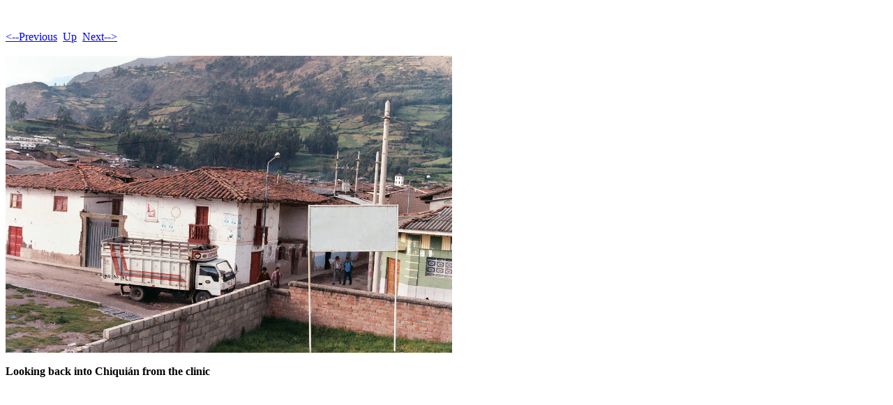

--- FILE ---
content_type: text/html
request_url: https://www.johnborwick.com/pictures/peru/peru-Pages/Image22.html
body_size: 152
content:
<!DOCTYPE HTML PUBLIC "-//W3C//DTD HTML 4.01 Transitional//EN">
<html>
 <head>
  <meta http-equiv="Content-Type" content="text/html; charset=utf-8">
  <title>
  Looking back into Chiqui&aacute;n from the clinic
  </title>
 </head>
 <body bgcolor="#ffffff" text="#000000">
  <br><br><A HREF="Image21.html"><--Previous</A>&nbsp;&nbsp;<A HREF="../peru.html">Up</A>&nbsp;&nbsp;<A HREF="Image23.html">Next--></A><br><br>
  <img height="426" alt="Looking back into Chiqui&aacute;n from the clinic" width="640" src="../peru-Images/22.jpg">
  <br><br><b>Looking back into Chiqui&aacute;n from the clinic</b>
 </body>
</html>
